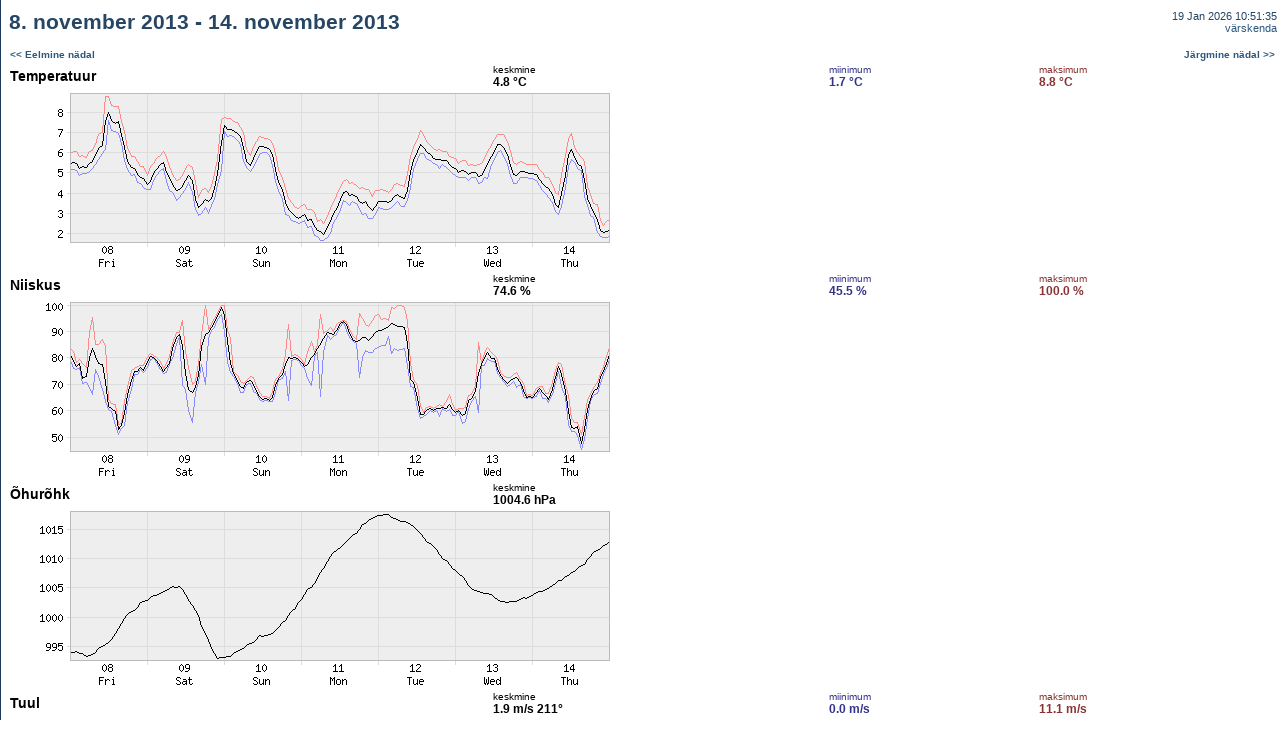

--- FILE ---
content_type: text/html; charset=UTF-8
request_url: https://meteo.physic.ut.ee/et/showperiod.php?type=setweek&year=2013&month=11&day=8&m=2
body_size: 1102
content:
<HTML>
<HEAD>
	<META http-equiv="Content-Type" content="text/html; charset=UTF-8">
	<TITLE>Meteo.physic.ut.ee - 8. november 2013 - 14. november 2013</TITLE><link rel="STYLESHEET" type="text/css" href="meteo.css">
<script type="text/javascript">

  var _gaq = _gaq || [];
  _gaq.push(['_setAccount', 'UA-2435616-1']);
  _gaq.push(['_trackPageview']);

  (function() {
    var ga = document.createElement('script');
    ga.src = ('https:' == document.location.protocol ? 'https://ssl' :
        'http://www') + '.google-analytics.com/ga.js';
    ga.setAttribute('async', 'true');
    document.documentElement.firstChild.appendChild(ga);
  })();

</script></HEAD>
<BODY marginwidth="1" marginheight="0" leftmargin="1" topmargin="0" rightmargin="0" bottommargin="0" text="#000000" link="#0022AA" alink="#AA0022" vlink="#0022AA" bgcolor="#FFFFFF" background="../imgs/helekesktaust.gif">
<TABLE width="100%" cellspacing="0" cellpadding="2" border="0" bgcolor="#FFFFFF"><TR><TD class="pageTitle" height="45">&nbsp;8. november 2013 - 14. november 2013</TD><TD class="titleLinks" align="right" valign="middle">19 Jan 2026 10:51:35<BR><A href="">v&auml;rskenda</A></TD></TR><TR><TD class="pageMain" height="20" colspan="2"><TABLE bgcolor="#FFFFFF" border="0" cellspacing="0" cellpadding="2" width="100%"><TR><TD colspan="2"><B><SMALL><A href="showperiod.php?type=setweek&year=2013&month=11&day=1&m=2">&lt;&lt; Eelmine n&auml;dal</A></SMALL></B></TD><TD colspan="2" align="right"><B><SMALL><A href="showperiod.php?type=setweek&year=2013&month=11&day=15&m=2">J&auml;rgmine n&auml;dal &gt;&gt;</A></SMALL></B></TD></TR><TR><TD valign="middle"><BIG>Temperatuur</BIG></TD><TD class="avg"><SMALL>keskmine</SMALL><BR><B>4.8 &deg;C</B></TD><TD class="min"><SMALL>miinimum</SMALL><BR><B>1.7 &deg;C</B></TD><TD class="max"><SMALL>maksimum</SMALL><BR><B>8.8 &deg;C</B></TD><TR><TD colspan="4"><IMG src="../cgi-bin/ng.cgi?1383861600&1384466400&9&600&150&1&1"></TD></TR><TR><TD valign="middle"><BIG>Niiskus</BIG></TD><TD class="avg"><SMALL>keskmine</SMALL><BR><B>74.6 %</B></TD><TD class="min"><SMALL>miinimum</SMALL><BR><B>45.5 %</B></TD><TD class="max"><SMALL>maksimum</SMALL><BR><B>100.0 %</B></TD><TR><TD colspan="4"><IMG src="../cgi-bin/ng.cgi?1383861600&1384466400&12&600&150&1&1"></TD></TR><TR><TD valign="middle"><BIG>&Otilde;hur&otilde;hk</BIG></TD><TD class="avg"><SMALL>keskmine</SMALL><BR><B>1004.6 hPa</B></TD><TD>&nbsp;</TD><TD>&nbsp;</TD><TR><TD colspan="4"><IMG src="../cgi-bin/ng.cgi?1383861600&1384466400&10&600&150&1&1"></TD></TR><TR><TD valign="middle"><BIG>Tuul</BIG></TD><TD class="avg"><SMALL>keskmine</SMALL><BR><B>1.9 m/s&nbsp;</B><B>211&deg;</B></TD><TD class="min"><SMALL>miinimum</SMALL><BR><B>0.0 m/s</B></TD><TD class="max"><SMALL>maksimum</SMALL><BR><B>11.1 m/s</B></TD><TR><TD colspan="4"><IMG src="../cgi-bin/ng.cgi?1383861600&1384466400&15&600&150&1&1"><BR><IMG src="../cgi-bin/ng.cgi?1383861600&1384466400&15&600&100&1&0"></TD></TR><TR><TD valign="middle"><BIG>Sademed</BIG></TD><TD class="avg"><SMALL>koguhulk</SMALL><BR><B>0.00 mm</B></TD><TD>&nbsp;</TD><TD>&nbsp;</TD><TR><TD colspan="4"><IMG src="../cgi-bin/ng.cgi?1383861600&1384466400&16&600&150&1&1"></TD></TR><TR><TD valign="middle"><BIG>Radioaktiivsus</BIG></TD><TD class="avg"><SMALL>keskmine</SMALL><BR><B>0.095 &micro;Sv/h</B></TD><TD>&nbsp;</TD><TD>&nbsp;</TD><TR><TD colspan="4"><IMG src="../cgi-bin/ng.cgi?1383861600&1384466400&13&600&150&1&1"></TD></TR><TR><TD colspan="2"><B><SMALL><A href="showperiod.php?type=setweek&year=2013&month=11&day=1&m=2">&lt;&lt; Eelmine n&auml;dal</A></SMALL></B></TD><TD colspan="2" align="right"><B><SMALL><A href="showperiod.php?type=setweek&year=2013&month=11&day=15&m=2">J&auml;rgmine n&auml;dal &gt;&gt;</A></SMALL></B></TD></TR></TABLE></TD></TR></TABLE><TABLE width="100%" cellspacing="0" cellpadding="0" border="0"><TR><TD class="pageCopy"><BR>&nbsp;&copy; <A href="http://www.ut.ee" target="_blank">Tartu &Uuml;likool</A>, <A href="http://www.fi.ut.ee" target="_blank">f&uuml;&uuml;sika instituut</A>, <A href="https://atmos.ut.ee/" target="_blank">keskkonnafüüsika labor</A><BR></TD></TR></TABLE></BODY></HTML>